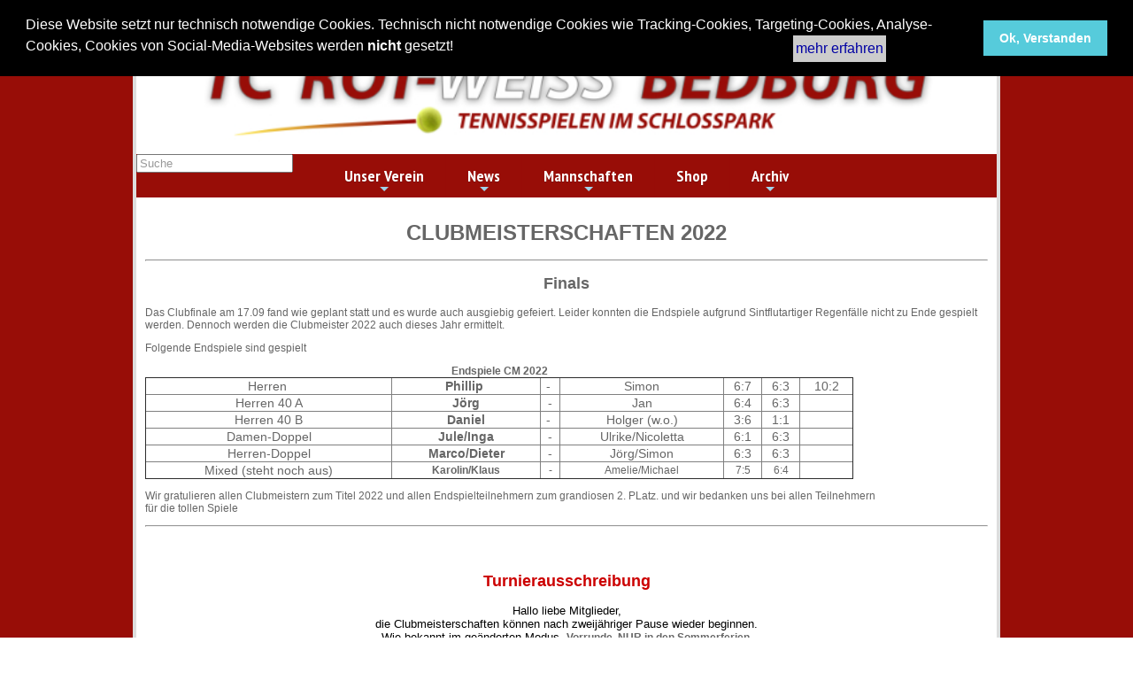

--- FILE ---
content_type: text/html; charset=UTF-8
request_url: https://www.tc-bedburg.de/tc/index.php?id=1258
body_size: 6286
content:
<!DOCTYPE html>
<html>
	<head>
	
	
	<meta http-equiv="content-type" content="text/html; charset=utf-8">
	<meta name="viewport" content="width=device-width,maximum-scale=1.0,minimum-scale=1.0">
	<title>TC ROT-WEISS BEDBURG von 1948 e.V</title>
	

	
	<link rel="icon" href="favicon.ico" type="image/x-icon">
	<link rel="shortcut icon" href="favicon.ico" type="image/x-icon">








    <script src="js/flickity.pkgd.js"></script>
	<script src="js/js.js"></script>




   <link rel="stylesheet" type="text/css" href="cookiecm/build/cookieconsent.min.css" />
    
    <script src="cookiecm/build/cookieconsent.min.js"></script>

	<link rel="stylesheet" href="css/screen.css"   type="text/css" >
	<link rel="stylesheet" href="css/flickity.css" media="screen">
    
	<link rel="stylesheet" href="css/sm_mobil.css"  media="screen">




	<!-- SmartMenus core CSS (required) -->
	<link href="smartmenus/css/sm-core-css.css" rel="stylesheet" type="text/css" />
	
	<!-- sm-blue menu theme (optional, you can use your own CSS, too) -->
	<link href="smartmenus/css/sm-mvz/sm-mvz.css" rel="stylesheet" type="text/css" />


	<link href="css/kunde.css" rel="stylesheet" type="text/css" />



<script>
    window.addEventListener("load", function(){
      window.cookieconsent.initialise ({
        "palette": {
			"popup": {
				"background": "#000",
				"text": "#fff"
          },
          "button": {
            "background": "#56cbdb",
            "text": "#ffffff"
		  }		  
        },
        "revokable":"true",
        "position": "top",
        "content": {
          "dismiss":"Ok, Verstanden",
          "link": "mehr erfahren",
          "href": 'index.php?id=1132',
          "header":"Diese Website benutzt Cookies",
          "message":"Diese Website setzt nur technisch notwendige Cookies. Technisch nicht notwendige Cookies wie Tracking-Cookies, Targeting-Cookies, Analyse-Cookies, Cookies von Social-Media-Websites werden <b>nicht</b> gesetzt!     ",
          "allow":"Cookies erlauben",
          "deny":"Cookies nicht erlauben - beschränkte Funktionalität"
        }
      })});
      </script>








	
	
</head><body><div class="outer" ><div class="inner" >				<div id="container" >		<div id="main"><div id="header" onclick="window.location.href='index.php?id=1021'"></div> 
	<div id="headinfo_suche"><span><input type="input"  id="suchinput"  onkeyup="suche(this.value)"  onfocus="this.style.color='#000'" onblur="if(this.value==''){this.value='Suche';this.style.color='#999'}
	else this.style.color='#000' " onclick="if(this.value=='Suche')this.value='';this.style.color='#000'" style="color: rgb(153, 153, 153);" value="Suche"></span><div id= "suchergebnisse"></div>







	</div><div id="m_nav" class=""> <nav class="main-nav">
<!-- Mobile menu toggle button (hamburger/x icon) -->
<input id="main-menu-state" type="checkbox" />
<label class="main-menu-btn" for="main-menu-state">
  <span class="main-menu-btn-icon"></span> Toggle main menu visibility
</label>
      <ul  id="main-menu"   class="sm  sm-mvz">
<li>
  <a href='index.php?id=1084'>Unser Verein</a> 

      <ul  id="main-menu"  >
<li>
  <a href='index.php?id=1021'>Herzlich Willkommen</a>
</li> 
<li>
  <a href='index.php?id=1000'>Impressum</a>
</li> 
<li>
<a class="">  Bildergalerie</a> 

      <ul  id="main-menu"  >
<li>
  <a href='index.php?id=1226'>Galerie CM 2019</a>
</li> 
<li>
  <a href='index.php?id=1224'>Sommercamp 2019</a>
</li> 
<li>
  <a href='index.php?id=1187'>Galerie CM 2018</a>
</li> 
<li>
  <a href='index.php?id=1186'>Galerie Eltern-Kind-Turnier 2018</a>
</li> 
</ul> 
</li> 
<li>
  <a href='index.php?id=1089'>Gastronomie</a>
</li> 
<li>
  <a href='index.php?id=1142'>Partner</a>
</li> 
<li>
  <a href='index.php?id=1064'>Impressionen</a>
</li> 
<li>
  <a href='index.php?id=1082'>Chronik</a>
</li> 
<li>
  <a href='index.php?id=1020'>Der Vorstand</a>
</li> 
<li>
  <a href='index.php?id=1108'>Links</a>
</li> 
<li>
  <a href='index.php?id=1105'>Aufnahmeantrag/Satzung</a>
</li> 
<li>
  <a href='index.php?id=1104'>Beiträge</a>
</li> 
<li>
  <a href='index.php?id=1171'>TVM Regeln und Richtlinien</a>
</li> 
<li>
  <a href='index.php?id=1194'>Datenschutz</a>
</li> 
<li>
  <a href='index.php?id=1085'>Wegbeschreibunug</a>
</li> 
</ul> 
</li> 
<li>
  <a href='index.php?id=1205'>News</a> 

      <ul  id="main-menu"  >
<li>
  <a href='index.php?id=1289'>News 2025</a>
</li> 
<li>
  <a href='index.php?id=1277'>News 2024</a>
</li> 
<li>
  <a href='index.php?id=1282'>Termine 2025</a>
</li> 
<li>
  <a href='index.php?id=1273'>Termine 2024</a>
</li> 
<li>
  <a href='index.php?id=1283'>LK - Turniere</a>
</li> 
<li>
  <a href='index.php?id=1288'>CM - Sommerspiele 2025</a>
</li> 
<li>
  <a href='index.php?id=1278'>CM - Sommerspiele 2024</a>
</li> 
<li>
  <a href='index.php?id=1106'>Platzbelegung und Trainingsnews</a>
</li> 
</ul> 
</li> 
<li>
<a class="">  Mannschaften</a> 

      <ul  id="main-menu"  >
<li>
  <a href='index.php?id=1247'>Mannschafts-News</a>
</li> 
<li>
  <a href='index.php?id=1210'>Jugendmannschaften</a> 

      <ul  id="main-menu"  >
<li>
  <a href='index.php?id=1285'>Jugend Sommer 2025</a>
</li> 
<li>
  <a href='index.php?id=1291'>Jugend WInter 25/26</a>
</li> 
<li>
  <a href='index.php?id=1280'>Jugend Winter 24/25</a>
</li> 
</ul> 
</li> 
<li>
<a class="">  Damenmannschaften</a> 

      <ul  id="main-menu"  >
<li>
  <a href='index.php?id=1286'>Damen Sommer 2025</a>
</li> 
<li>
  <a href='index.php?id=1275'>Damen Sommer 2024</a>
</li> 
</ul> 
</li> 
<li>
  <a href='index.php?id=1208'>Herrenmannschaften</a> 

      <ul  id="main-menu"  >
<li>
  <a href='index.php?id=1287'>Herren Sommer 2025</a>
</li> 
<li>
  <a href='index.php?id=1290'>Herren Winter 25/26</a>
</li> 
<li>
  <a href='index.php?id=1281'>Herren Winter 24/25</a>
</li> 
</ul> 
</li> 
<li>
  <a >Pokal 2025</a>
</li> 
</ul> 
</li> 
<li>
  <a href='index.php?id=1264'>Shop</a>
</li> 
<li>
<a class="">  Archiv</a> 

      <ul  id="main-menu"  >
<li>
<a class="">  Überblick ab 2012</a> 

      <ul  id="main-menu"  >
<li>
  <a href='index.php?id=1250'>Überblick 2021</a>
</li> 
<li>
  <a href='index.php?id=1083'>Überblick 2019</a>
</li> 
<li>
  <a href='index.php?id=1199'>Überblick 2018</a>
</li> 
<li>
  <a href='index.php?id=1189'>Überblick 2017</a>
</li> 
<li>
  <a href='index.php?id=1177'>Überblick 2016</a>
</li> 
<li>
  <a href='index.php?id=1167'>Überblick 2015</a>
</li> 
<li>
  <a href='index.php?id=1157'>Überblick 2014</a>
</li> 
<li>
  <a href='index.php?id=1143'>Überblick 2013</a>
</li> 
<li>
  <a href='index.php?id=1133'>Überblick 2012</a>
</li> 
</ul> 
</li> 
<li>
<a class="">  Herren ab 2013</a> 

      <ul  id="main-menu"  >
<li>
  <a href='index.php?id=1262'>Herren Winter 22/23</a>
</li> 
<li>
  <a href='index.php?id=1254'>Herren Sommer 2022</a>
</li> 
<li>
  <a href='index.php?id=1276'>Herren Sommer 2024</a>
</li> 
<li>
  <a href='index.php?id=1266'>Herren Sommer 2023</a>
</li> 
<li>
  <a href='index.php?id=1242'>Herren Sommer 2021</a>
</li> 
<li>
  <a href='index.php?id=1249'>Herren Winter 21/22</a>
</li> 
<li>
  <a href='index.php?id=1241'>Herren Winter 20/21</a>
</li> 
<li>
  <a href='index.php?id=1240'>Herren 2020</a>
</li> 
<li>
  <a href='index.php?id=1200'>Herren 2019</a> 

      <ul  id="main-menu"  >
<li>
  <a href='index.php?id=1228'>Herren Winter 19/20</a>
</li> 
</ul> 
</li> 
<li>
  <a href='index.php?id=1192'>Herren 2018</a>
</li> 
<li>
  <a href='index.php?id=1173'>Herren 2017</a>
</li> 
<li>
  <a href='index.php?id=1180'>Herren 2016</a> 

      <ul  id="main-menu"  >
<li>
  <a href='index.php?id=1141'>1. Herren 50</a>
</li> 
</ul> 
</li> 
<li>
  <a href='index.php?id=1163'>Herren 2015</a>
</li> 
<li>
  <a href='index.php?id=1149'>Herren 2014</a>
</li> 
<li>
  <a href='index.php?id=1130'>Herren 2013</a> 

      <ul  id="main-menu"  >
<li>
  <a href='index.php?id=1140'>1. Herren 00</a>
</li> 
<li>
  <a href='index.php?id=1135'>2. Herren 40</a>
</li> 
</ul> 
</li> 
<li>
  <a href='index.php?id=1100'>1. Herren 40 2012</a>
</li> 
</ul> 
</li> 
<li>
<a class="">  Damen ab 2012</a> 

      <ul  id="main-menu"  >
<li>
  <a href='index.php?id=1243'>Damen Sommer 2021</a>
</li> 
<li>
  <a href='index.php?id=1265'>Damen Sommer 2023</a>
</li> 
<li>
  <a href='index.php?id=1253'>Damen Sommer 2022</a>
</li> 
<li>
  <a href='index.php?id=1239'>Damen 2020</a>
</li> 
<li>
  <a href='index.php?id=1202'>Damen 2019</a>
</li> 
<li>
  <a href='index.php?id=1191'>Damen 2018</a>
</li> 
<li>
  <a href='index.php?id=1174'>Damen 2017</a>
</li> 
<li>
  <a href='index.php?id=1178'>Damen 2016</a>
</li> 
<li>
  <a href='index.php?id=1161'>Damen 2015</a>
</li> 
<li>
  <a href='index.php?id=1150'>Damen 2014</a>
</li> 
<li>
  <a href='index.php?id=1131'>Damen 2013</a> 

      <ul  id="main-menu"  >
<li>
  <a href='index.php?id=1137'>1. Damen 40</a>
</li> 
</ul> 
</li> 
<li>
  <a href='index.php?id=1232'>Damen 2012</a> 

      <ul  id="main-menu"  >
<li>
  <a href='index.php?id=1099'>1. Damen 40</a>
</li> 
</ul> 
</li> 
</ul> 
</li> 
<li>
<a class="">  Jugend ab 2013</a> 

      <ul  id="main-menu"  >
<li>
  <a href='index.php?id=1274'>Jugend Sommer 2024</a>
</li> 
<li>
  <a href='index.php?id=1271'>Jugend Winter 23/24</a>
</li> 
<li>
  <a href='index.php?id=1267'>Jugend Sommer 2023</a>
</li> 
<li>
  <a href='index.php?id=1263'>Jugend Winter 22/23</a>
</li> 
<li>
  <a href='index.php?id=1252'>Jugend Sommer 2022</a>
</li> 
<li>
  <a href='index.php?id=1248'>Jugend Winter 21/22</a>
</li> 
<li>
  <a href='index.php?id=1244'>Jugend Sommer 2021</a>
</li> 
<li>
  <a href='index.php?id=1238'>Jugend 2020</a>
</li> 
<li>
  <a href='index.php?id=1201'>Jugend 2019</a>
</li> 
<li>
  <a href='index.php?id=1190'>Jugend 2018</a>
</li> 
<li>
  <a href='index.php?id=1175'>Jugend 2017</a>
</li> 
<li>
  <a href='index.php?id=1179'>Jugend 2016</a>
</li> 
<li>
  <a href='index.php?id=1162'>Jugend 2015</a>
</li> 
<li>
  <a href='index.php?id=1148'>Jugend 2014</a> 

      <ul  id="main-menu"  >
<li>
  <a href='index.php?id=1088'>1. Knaben 14</a> 

      <ul  id="main-menu"  >
<li>
  <a href='index.php?id=1154'>Knaben 14 - 2014</a>
</li> 
</ul> 
</li> 
<li>
  <a href='index.php?id=1136'>1. Knaben 14</a>
</li> 
<li>
  <a href='index.php?id=1087'>2. Mädchen 14</a>
</li> 
</ul> 
</li> 
<li>
  <a href='index.php?id=1132'>Jugend 2013</a>
</li> 
</ul> 
</li> 
<li>
<a class="">  Termine ab 2012</a> 

      <ul  id="main-menu"  >
<li>
  <a href='index.php?id=1212'>Termine 2023</a>
</li> 
<li>
  <a href='index.php?id=1255'>Termine 2022</a>
</li> 
<li>
  <a href='index.php?id=1245'>Termine 2021</a>
</li> 
<li>
  <a href='index.php?id=1237'>Termine 2020</a>
</li> 
<li>
  <a href='index.php?id=1197'>Termine 2019</a>
</li> 
<li>
  <a href='index.php?id=1188'>Termine 2018</a>
</li> 
<li>
  <a href='index.php?id=1169'>Termine 2017</a>
</li> 
<li>
  <a href='index.php?id=1182'>Termine 2016</a>
</li> 
<li>
  <a href='index.php?id=1160'>Termine 2015</a>
</li> 
<li>
  <a href='index.php?id=1146'>Termine 2014</a>
</li> 
<li>
  <a href='index.php?id=1123'>Termine 2013</a>
</li> 
<li>
  <a href='index.php?id=1119'>Termine 2012</a>
</li> 
</ul> 
</li> 
<li>
<a class="">  Ergebnisse ab 2012</a> 

      <ul  id="main-menu"  >
<li>
  <a href='index.php?id=1156'>Ergebnisse 2015</a>
</li> 
<li>
  <a href='index.php?id=1147'>Ergebnisse 2014</a>
</li> 
<li>
  <a href='index.php?id=1126'>Ergebnisse 2013</a>
</li> 
<li>
  <a href='index.php?id=1103'>Ergebnisse 2012</a>
</li> 
</ul> 
</li> 
<li>
<a class="">  Clubmeisterschaften seit 2011</a> 

      <ul  id="main-menu"  >
<li>
  <a href='index.php?id=1269'>CM - Sommerspiele 2023</a>
</li> 
<li>
  <a href='index.php?id=1258'>CM - Sommerspiele 2022</a>
</li> 
<li>
  <a href='index.php?id=1204'>Clubmeisterschaften 2019</a>
</li> 
<li>
  <a href='index.php?id=1195'>Clubmeisterschaften 2018</a>
</li> 
<li>
  <a href='index.php?id=1185'>Clubmeisterschaften 2017</a>
</li> 
<li>
  <a href='index.php?id=1176'>Clubmeisterschaften 2016</a>
</li> 
<li>
  <a href='index.php?id=1165'>Clubmeisterschaften 2015</a>
</li> 
<li>
  <a href='index.php?id=1155'>Clubmeisterschaften 2014</a>
</li> 
<li>
  <a href='index.php?id=1138'>Clubmeisterschaften 2013</a>
</li> 
<li>
  <a href='index.php?id=1120'>Clubmeisterschaften 2012</a>
</li> 
<li>
  <a href='index.php?id=1116'>Clubmeisterschaften 2011</a>
</li> 
</ul> 
</li> 
<li>
<a class="">  Clubnews ab 2012</a> 

      <ul  id="main-menu"  >
<li>
  <a href='index.php?id=1251'>News 2023</a>
</li> 
<li>
  <a href='index.php?id=1257'>Clubnews 2021</a>
</li> 
<li>
  <a href='index.php?id=1246'>Clubnews 2019/2020</a>
</li> 
<li>
  <a href='index.php?id=1198'>Clubnews 2018</a>
</li> 
<li>
  <a href='index.php?id=1193'>Clubnews 2017</a>
</li> 
<li>
  <a href='index.php?id=1181'>Clubnews 2016</a>
</li> 
<li>
  <a href='index.php?id=1168'>Clubnews 2015</a>
</li> 
<li>
  <a href='index.php?id=1159'>Clubnews 2014</a>
</li> 
<li>
  <a href='index.php?id=1145'>Clubnews 2013</a>
</li> 
<li>
  <a href='index.php?id=1134'>Clubnews 2012</a>
</li> 
</ul> 
</li> 
<li>
<a class="">  Pokal ab 2014</a> 

      <ul  id="main-menu"  >
<li>
  <a href='index.php?id=1268'>Pokal 2023</a>
</li> 
<li>
  <a href='index.php?id=1172'>Pokal 2016</a>
</li> 
<li>
  <a href='index.php?id=1164'>Pokal 2015</a>
</li> 
<li>
  <a href='index.php?id=1152'>Pokal 2014</a>
</li> 
</ul> 
</li> 
<li>
<a class="">  Archiv Gallerie</a> 

      <ul  id="main-menu"  >
<li>
  <a href='index.php?id=1196'>Galerie Sommercamp 2018</a>
</li> 
</ul> 
</li> 
<li>
<a class="">  Turniere ab 2015</a> 

      <ul  id="main-menu"  >
<li>
  <a href='index.php?id=1183'>Turniere 2018</a>
</li> 
<li>
  <a href='index.php?id=1203'>Turniere 2019</a>
</li> 
<li>
  <a href='index.php?id=1153'>Turniere 2015</a>
</li> 
</ul> 
</li> 
</ul> 
</li> 
</ul> 
</nav>
</div> <!-- ende m_nav -->  <div id="content"><h1 style="text-align:center"><span style="font-family:Arial,Helvetica,sans-serif">CLUBMEISTERSCHAFTEN 2022</span></h1>

<hr />
<h2 style="text-align:center">Finals</h2>

<p>Das Clubfinale am 17.09 fand wie geplant statt und es wurde auch ausgiebig gefeiert. Leider konnten die Endspiele aufgrund Sintflutartiger Regenfälle nicht zu Ende gespielt werden. Dennoch werden die Clubmeister 2022 auch dieses Jahr ermittelt.&nbsp;</p>

<p>Folgende Endspiele sind gespielt</p>

<table border="1" cellpadding="1" cellspacing="1" style="width:800px">
	<caption><strong>Endspiele CM 2022</strong></caption>
	<tbody>
		<tr>
			<td style="text-align:center"><span style="font-size:14px">Herren&nbsp;</span></td>
			<td style="text-align:center"><span style="font-size:14px"><strong>Phillip&nbsp;</strong></span></td>
			<td style="text-align:center"><span style="font-size:14px">-&nbsp;</span></td>
			<td style="text-align:center"><span style="font-size:14px">Simon</span></td>
			<td style="text-align:center"><span style="font-size:14px">6:7</span></td>
			<td style="text-align:center"><span style="font-size:14px">6:3</span></td>
			<td style="text-align:center"><span style="font-size:14px">10:2</span></td>
		</tr>
		<tr>
			<td style="text-align:center"><span style="font-size:14px">Herren 40 A</span></td>
			<td style="text-align:center"><span style="font-size:14px"><strong>Jörg</strong></span></td>
			<td style="text-align:center"><span style="font-size:14px">-</span></td>
			<td style="text-align:center"><span style="font-size:14px">Jan</span></td>
			<td style="text-align:center"><span style="font-size:14px">6:4</span></td>
			<td style="text-align:center"><span style="font-size:14px">6:3</span></td>
			<td style="text-align:center">&nbsp;</td>
		</tr>
		<tr>
			<td style="text-align:center"><span style="font-size:14px">Herren 40 B</span></td>
			<td style="text-align:center"><span style="font-size:14px"><strong>Daniel</strong></span></td>
			<td style="text-align:center"><span style="font-size:14px">-&nbsp;</span></td>
			<td style="text-align:center"><span style="font-size:14px">Holger (w.o.)</span></td>
			<td style="text-align:center"><span style="font-size:14px">3:6</span></td>
			<td style="text-align:center"><span style="font-size:14px">1:1</span></td>
			<td style="text-align:center">&nbsp;</td>
		</tr>
		<tr>
			<td style="text-align:center"><span style="font-size:14px">Damen-Doppel</span></td>
			<td style="text-align:center"><span style="font-size:14px"><strong>Jule/Inga</strong></span></td>
			<td style="text-align:center"><span style="font-size:14px">-</span></td>
			<td style="text-align:center"><span style="font-size:14px">Ulrike/Nicoletta</span></td>
			<td style="text-align:center"><span style="font-size:14px">6:1</span></td>
			<td style="text-align:center"><span style="font-size:14px">6:3</span></td>
			<td style="text-align:center">&nbsp;</td>
		</tr>
		<tr>
			<td style="text-align:center"><span style="font-size:14px">Herren-Doppel</span></td>
			<td style="text-align:center"><span style="font-size:14px"><strong>Marco/Dieter</strong></span></td>
			<td style="text-align:center"><span style="font-size:14px">-</span></td>
			<td style="text-align:center"><span style="font-size:14px">Jörg/Simon</span></td>
			<td style="text-align:center"><span style="font-size:14px">6:3</span></td>
			<td style="text-align:center"><span style="font-size:14px">6:3</span></td>
			<td style="text-align:center">&nbsp;</td>
		</tr>
		<tr>
			<td style="text-align:center"><span style="font-size:14px">Mixed (steht noch aus)</span></td>
			<td style="text-align:center"><strong>Karolin/Klaus</strong></td>
			<td style="text-align:center">-</td>
			<td style="text-align:center">Amelie/Michael</td>
			<td style="text-align:center">7:5</td>
			<td style="text-align:center">6:4</td>
			<td style="text-align:center">&nbsp;</td>
		</tr>
	</tbody>
</table>

<p>Wir gratulieren allen Clubmeistern zum Titel 2022 und allen Endspielteilnehmern zum grandiosen 2. PLatz. und wir bedanken uns bei allen Teilnehmern<br />
für die tollen Spiele&nbsp;</p>

<hr />
<h2 style="text-align:center">&nbsp;</h2>

<h2 style="text-align:center"><a href="upload/2022/20220525-Turnierausschreibung_Clubmeisterschaften_2022-Rev.3.pdf" target="_blank"><span style="font-family:Arial,Helvetica,sans-serif">Turnierausschreibung</span></a></h2>

<p style="text-align:center"><span style="font-size:13px"><span style="color:#000000"><span style="font-family:-apple-system,BlinkMacSystemFont,">Hallo liebe Mitglieder,</span></span></span><br />
<span style="font-size:13px"><span style="color:#000000"><span style="font-family:-apple-system,BlinkMacSystemFont,">die Clubmeisterschaften können nach zweijähriger Pause wieder beginnen.</span></span></span><br />
<span style="font-size:13px"><span style="color:#000000"><span style="font-family:-apple-system,BlinkMacSystemFont,">Wie bekannt im geänderten Modus,&nbsp;</span></span></span><strong>Vorrunde&nbsp; NUR in den Sommerferien.</strong><br />
<span style="font-size:13px"><span style="color:#000000"><span style="font-family:-apple-system,BlinkMacSystemFont,">Die Listen hängen&nbsp;im Club aus und die Ergebnisse sind dort nach dem Spiel einzutragen.</span></span></span><br />
<br />
<span style="font-size:13px"><span style="color:#000000"><span style="font-family:-apple-system,BlinkMacSystemFont,">Ich bitte nun also</span></span></span><strong>&nbsp;alle die sich angemeldet haben, sich zügig mit Ihren Gegnern&nbsp;</strong><span style="font-size:13px"><span style="color:#000000"><span style="font-family:-apple-system,BlinkMacSystemFont,">(und natürlich Doppelpartnern)</span></span></span><strong>&nbsp;in Verbindung</strong>&nbsp;<strong>zu&nbsp;</strong><strong>setzen um die Spiele&nbsp;</strong><strong>zu terminieren</strong><span style="font-size:13px"><span style="color:#000000"><span style="font-family:-apple-system,BlinkMacSystemFont,">&nbsp;(bzw. grobe Zeitfenster abzuklären)</span></span></span><br />
<span style="font-size:13px"><span style="color:#000000"><span style="font-family:-apple-system,BlinkMacSystemFont,">Aber Bitte beachten - In der ersten Woche&nbsp;</span></span></span><strong>27.06-01.07</strong><span style="font-size:13px"><span style="color:#000000"><span style="font-family:-apple-system,BlinkMacSystemFont,">&nbsp;ist die&nbsp;</span></span></span><strong>ganze Anlage</strong><span style="font-size:13px"><span style="color:#000000"><span style="font-family:-apple-system,BlinkMacSystemFont,">&nbsp;von&nbsp;</span></span></span><strong>10:00 bis 16:00 durch das Sommercamp belegt</strong><span style="font-size:13px"><span style="color:#000000"><span style="font-family:-apple-system,BlinkMacSystemFont,">!</span></span></span><br />
<br />
<strong>Die CM Spiele haben zwar Vorrang</strong><span style="font-size:13px"><span style="color:#000000"><span style="font-family:-apple-system,BlinkMacSystemFont,">&nbsp;vor den Mannschaftstrainings. Es besteht aber kein Anrecht auf eine bestimmte Startzeit.</span></span></span><br />
<span style="font-size:13px"><span style="color:#000000"><span style="font-family:-apple-system,BlinkMacSystemFont,">Wer außerhalb der CM auf dem Platz ist darf seine Stunde natürlich ganz normal zu Ende spielen.</span></span></span><br />
<span style="font-size:13px"><span style="color:#000000"><span style="font-family:-apple-system,BlinkMacSystemFont,">Wie immer der Hinweis, das Startzeiten vor 18:00 und nach 20:30 die Lage entspannen sollten, denn&nbsp;</span></span></span><strong>es müssen bis zum 07.08.</strong>&nbsp;&nbsp;<u><span style="font-size:x-large"><strong>85</strong></span></u>&nbsp;<strong>Spiele absolviert werden.&nbsp;</strong><span style="font-size:13px"><span style="color:#000000"><span style="font-family:-apple-system,BlinkMacSystemFont,">(Heißt Theoretisch ab Heute 2 Spiele pro Tag????) Also nutzt die Wochenenden und Vor- und Nachmittage.</span></span></span><br />
<br />
<span style="font-size:13px"><span style="color:#000000"><span style="font-family:-apple-system,BlinkMacSystemFont,">Wir wünschen allen Beteiligten schöne,&nbsp; erfolgreiche und verletzungsfreie Spiele.</span></span></span><br />
<br />
<span style="font-size:13px"><span style="color:#000000"><span style="font-family:-apple-system,BlinkMacSystemFont,">Hier die&nbsp;Auslosung (vielen Dank an Valentin Miersch) mit einigen vielversprechenden Partien:</span></span></span></p>

<p style="text-align:start"><span style="font-size:13px"><span style="font-family:-apple-system,BlinkMacSystemFont,"><span style="color:#000000"><strong>Herren-00 Gruppe 1&nbsp;</strong>S. Jutka, R. Wassenberg, P. Pesch</span></span></span></p>

<p style="text-align:start"><span style="font-size:13px"><span style="font-family:-apple-system,BlinkMacSystemFont,"><span style="color:#000000"><strong>Herren-00 Gruppe 2&nbsp;</strong>D. Haas, P. Ober, M. Lipey</span></span></span></p>

<p style="text-align:start"><span style="font-size:13px"><span style="font-family:-apple-system,BlinkMacSystemFont,"><span style="color:#000000"><strong>Herren-00 Gruppe 3&nbsp;</strong>S. Kirsten, J. Korfmacher,&nbsp;P. Salfner</span></span></span></p>

<p style="text-align:start"><span style="font-size:13px"><span style="font-family:-apple-system,BlinkMacSystemFont,"><span style="color:#000000"><strong>Herren-40-A Gruppe 1&nbsp;</strong>U. Feldewerth, C. Fladderak,&nbsp;G. Choné, A. Schmitter</span></span></span></p>

<p style="text-align:start"><span style="font-size:13px"><span style="font-family:-apple-system,BlinkMacSystemFont,"><span style="color:#000000"><strong>Herren-40-A Gruppe 2&nbsp;</strong>M. Jutka, M. Schmidt, A. Pesch, J. Schmitz</span></span></span></p>

<p style="text-align:start"><span style="font-size:13px"><span style="font-family:-apple-system,BlinkMacSystemFont,"><span style="color:#000000"><strong>Herren-40-A Gruppe 3&nbsp;</strong>J. Balgheim, D. Wolff, J. Borchert, A. Spohr</span></span></span></p>

<p style="text-align:start"><span style="font-size:13px"><span style="font-family:-apple-system,BlinkMacSystemFont,"><span style="color:#000000"><strong>Herren-40-B Gruppe 1&nbsp;</strong>A. Schulz, M. Switenki, K. Ast</span></span></span></p>

<p><strong>Herren-40-B Gruppe 2</strong><strong>&nbsp;</strong><span style="font-size:13px"><span style="color:#000000"><span style="font-family:-apple-system,BlinkMacSystemFont,">H. Platzbecker, C. Raabe, S. Nölting, F. Schäfer&nbsp;</span></span></span></p>

<p style="text-align:start"><span style="font-size:13px"><span style="font-family:-apple-system,BlinkMacSystemFont,"><span style="color:#000000"><strong>Herren-40-B Gruppe 3&nbsp;</strong>H. J. Horn, P. Schlautmann, D. Naujock, F. Rosenberg</span></span></span></p>

<p style="text-align:start"><span style="font-size:13px"><span style="font-family:-apple-system,BlinkMacSystemFont,"><span style="color:#000000"><strong>Herren-Doppel Gruppe 1&nbsp;</strong>M. Schmidt / A. Pesch, M. Jung / C. Raabe, J. Schmitz / A. Schmitter, J. Borchert / H. Platzbecker</span></span></span></p>

<p style="text-align:start"><span style="font-size:13px"><span style="font-family:-apple-system,BlinkMacSystemFont,"><span style="color:#000000"><strong>Herren-Doppel Gruppe 2&nbsp;</strong>S. Kirsten / J. Balgheim, H. J. Horn / A. Horn,&nbsp;G. Choné / A. Spohr, C. Weiss / H. Güldenberg</span></span></span></p>

<p style="text-align:start"><span style="font-size:13px"><span style="font-family:-apple-system,BlinkMacSystemFont,"><span style="color:#000000"><strong>Herren-Doppel Gruppe 3&nbsp;</strong>D. Wolff / M. Mörs, K. Ast / F. Rosenberg, R. Lipey / M. Lipey</span></span></span></p>

<p style="text-align:start"><span style="font-size:13px"><span style="font-family:-apple-system,BlinkMacSystemFont,"><span style="color:#000000"><strong>Herren-Doppel Gruppe 4&nbsp;</strong>D. Haas / T. Och,&nbsp;C. Fladderak / N. Fladderak, P. Schlautmann / D. Naujock</span></span></span></p>

<p style="text-align:start"><span style="font-size:13px"><span style="font-family:-apple-system,BlinkMacSystemFont,"><span style="color:#000000"><strong>Damen-Doppel&nbsp;</strong>St. Schmidt / A. Schmidt, H. Fuhrmann / U. Dahmen, U. Vaas / N. Jutka, J. Nothbaum / I. Kersten, M. Wolff / A. Schopen</span></span></span></p>

<p style="text-align:start"><span style="font-size:13px"><span style="font-family:-apple-system,BlinkMacSystemFont,"><span style="color:#000000"><strong>Mixed Gruppe 1&nbsp;</strong>Borsutzki / Jung, Schmitz / Schmitz, Thomeßen / Thomeßen, Platzbecker / Platzbecker</span></span></span></p>

<p style="text-align:start"><span style="font-size:13px"><span style="font-family:-apple-system,BlinkMacSystemFont,"><span style="color:#000000"><strong>Mixed Gruppe 2&nbsp;</strong>Nölting / Nölting, Wolff / Wolff, Choné / Groneuer</span></span></span></p>

<p style="text-align:start"><span style="font-size:13px"><span style="font-family:-apple-system,BlinkMacSystemFont,"><span style="color:#000000"><strong>Mixed Gruppe 3&nbsp;</strong>Schneider / Linges, Schmidt / Schmidt, Spohr / Spohr</span></span></span></p>

<p style="text-align:start"><span style="font-size:13px"><span style="font-family:-apple-system,BlinkMacSystemFont,"><span style="color:#000000"><strong>Mixed Gruppe 4&nbsp;</strong>Raabe / Raabe, Güldenberg / Güldenberg-Fuhrmann, Borchert / Borchert</span></span></span></p>

<p style="text-align:center">&nbsp;</p>
<div class="abstand"></div>
					 <div class="main-gallery_w1 " ><div class="gallery-cell"  >
						<a href="http://www.gesundheitszentrum-kirsten.de"  target="_blank" >
						<img alt="" src="upload/images/werbung_1/AdlerSan.jpg"  style="width:auto ; height:120px;"  class="werbung"/>
						</a>
						</div>
<div class="gallery-cell"  >
						<a href="http://www.autozentrum-balgheim.de/"  target="_blank" >
						<img alt="" src="upload/images/werbung_1/Balgheim.jpg"  style="width:auto ; height:120px;"  class="werbung"/>
						</a>
						</div>
<div class="gallery-cell"  >
						<a href="https://www.bong-tomaten.eu"  target="_blank" >
						<img alt="" src="upload/images/werbung_1/Bong.jpg"  style="width:auto ; height:120px;"  class="werbung"/>
						</a>
						</div>
<div class="gallery-cell"  >
						<a href="https://www.deko-kern.de/"  target="_blank" >
						<img alt="" src="upload/images/werbung_1/Deko_Kern.jpg"  style="width:auto ; height:120px;"  class="werbung"/>
						</a>
						</div>
<div class="gallery-cell"  >
						<a href="http://www.energieberater-schmitz.de"  target="_blank" >
						<img alt="" src="upload/images/werbung_1/Energieberater-Schmitz.png"  style="width:auto ; height:120px;"  class="werbung"/>
						</a>
						</div>
<div class="gallery-cell"  >
						<a href="http://www.hartlieb-lepper.de"  target="_blank" >
						<img alt="" src="upload/images/werbung_1/HLRae_16_logo_M_4c.jpg"  style="width:auto ; height:120px;"  class="werbung"/>
						</a>
						</div>
<div class="gallery-cell"  >
						<a href="https://www.elektro-karaschinski.de/"  target="_blank" >
						<img alt="" src="upload/images/werbung_1/Logo_Karaschinski.png"  style="width:auto ; height:120px;"  class="werbung"/>
						</a>
						</div>
<div class="gallery-cell"  >
						<a href="http://www.lipej-wine.com/"  target="_blank" >
						<img alt="" src="upload/images/werbung_1/Logo_wine.jpg"  style="width:auto ; height:120px;"  class="werbung"/>
						</a>
						</div>
<div class="gallery-cell"  >
						<a href="https://www.crw-steuerberater.de/"  target="_blank" >
						<img alt="" src="upload/images/werbung_1/RZ_Logo_CRW.jpg"  style="width:auto ; height:120px;"  class="werbung"/>
						</a>
						</div>
<div class="gallery-cell"  >
						<a href="http://www.marco-robertz.de"  target="_blank" >
						<img alt="" src="upload/images/werbung_1/RobertzDachdeckermeister.jpg"  style="width:auto ; height:120px;"  class="werbung"/>
						</a>
						</div>
<div class="gallery-cell"  >
						<a href="https://www.schuelerhilfe.de/bedburg/"  target="_blank" >
						<img alt="" src="upload/images/werbung_1/SH-Logo.png"  style="width:auto ; height:120px;"  class="werbung"/>
						</a>
						</div>
<div class="gallery-cell"  >
						<a href="https://www.wtar.de"  target="_blank" >
						<img alt="" src="upload/images/werbung_1/WTAR.jpg"  style="width:auto ; height:120px;"  class="werbung"/>
						</a>
						</div>
<div class="gallery-cell"  >
						<a href="https://mirkoguelden.de/"  target="_blank" >
						<img alt="" src="upload/images/werbung_1/guelden240.jpg"  style="width:auto ; height:120px;"  class="werbung"/>
						</a>
						</div>
<div class="gallery-cell"  >
						<a href="https://www.haas-orthopaedie.de/"  target="_blank" >
						<img alt="" src="upload/images/werbung_1/haas.png"  style="width:auto ; height:120px;"  class="werbung"/>
						</a>
						</div>
<div class="gallery-cell"  >
						<a href="http://www.salon-fuhrmann-glesch.de/"  target="_blank" >
						<img alt="" src="upload/images/werbung_1/salon_fuhrmann.jpg"  style="width:auto ; height:120px;"  class="werbung"/>
						</a>
						</div>
<div class="gallery-cell"  >
						<a href="http://www.spielvogel.mercedes-benz.de/de/desktop/home.html"  target="_blank" >
						<img alt="" src="upload/images/werbung_1/spielvogel.png"  style="width:auto ; height:120px;"  class="werbung"/>
						</a>
						</div>
</div><a href="index.php?id=1214"  alt="im Menü zurück" title="im Menü zurück"><img src="back.png" class="maxicon"></a> &nbsp; &nbsp; &nbsp; &nbsp; &nbsp; &nbsp; &nbsp; &nbsp; &nbsp; &nbsp; &nbsp; &nbsp; &nbsp; &nbsp; &nbsp; &nbsp; &nbsp; &nbsp; &nbsp; &nbsp; &nbsp; &nbsp; &nbsp; &nbsp; &nbsp; &nbsp; &nbsp; &nbsp; &nbsp; &nbsp; &nbsp; &nbsp; &nbsp; &nbsp; &nbsp; &nbsp; &nbsp; &nbsp; &nbsp; &nbsp; &nbsp; &nbsp; &nbsp; &nbsp; &nbsp; &nbsp; &nbsp; &nbsp; &nbsp; &nbsp; &nbsp; &nbsp; &nbsp; &nbsp; &nbsp; &nbsp; &nbsp; &nbsp; &nbsp; &nbsp; &nbsp; &nbsp; &nbsp; &nbsp; &nbsp; &nbsp; &nbsp; &nbsp; &nbsp; &nbsp; &nbsp; &nbsp; &nbsp; &nbsp; &nbsp; &nbsp; &nbsp; &nbsp; &nbsp; &nbsp; &nbsp; &nbsp; &nbsp; &nbsp; &nbsp; &nbsp; &nbsp; &nbsp; &nbsp; &nbsp; &nbsp; &nbsp; &nbsp; &nbsp; &nbsp; &nbsp; &nbsp; &nbsp; &nbsp; &nbsp; &nbsp; &nbsp; &nbsp; &nbsp; &nbsp; &nbsp; &nbsp; &nbsp; &nbsp; &nbsp; &nbsp; &nbsp; &nbsp; &nbsp; &nbsp; &nbsp; &nbsp; &nbsp; &nbsp; &nbsp; &nbsp; &nbsp; &nbsp; &nbsp; &nbsp; &nbsp; &nbsp; &nbsp; &nbsp; &nbsp; &nbsp; &nbsp; &nbsp; &nbsp; &nbsp; &nbsp; &nbsp; &nbsp; &nbsp; &nbsp; &nbsp; &nbsp; &nbsp; &nbsp; &nbsp; &nbsp; &nbsp; &nbsp; &nbsp; &nbsp; &nbsp; &nbsp; &nbsp; &nbsp; &nbsp; &nbsp; &nbsp; &nbsp; &nbsp; &nbsp; &nbsp; &nbsp; &nbsp; &nbsp; &nbsp; &nbsp; &nbsp; &nbsp; &nbsp; &nbsp; &nbsp; &nbsp; &nbsp; &nbsp; &nbsp; &nbsp; &nbsp; &nbsp; &nbsp; &nbsp; &nbsp; &nbsp; &nbsp; &nbsp; &nbsp; &nbsp; &nbsp; &nbsp; &nbsp; &nbsp; &nbsp; &nbsp; &nbsp; &nbsp; &nbsp; &nbsp; &nbsp; &nbsp; &nbsp; &nbsp; &nbsp; &nbsp; &nbsp; &nbsp; &nbsp; &nbsp; &nbsp; &nbsp; &nbsp; &nbsp; &nbsp; &nbsp; &nbsp; &nbsp; &nbsp; &nbsp; &nbsp; &nbsp; &nbsp; &nbsp; &nbsp; &nbsp; &nbsp; &nbsp; &nbsp; &nbsp; &nbsp; &nbsp; &nbsp; &nbsp; &nbsp; &nbsp; &nbsp; &nbsp; &nbsp; &nbsp; &nbsp; &nbsp; &nbsp; &nbsp; &nbsp; &nbsp; &nbsp; &nbsp; &nbsp; &nbsp; &nbsp; &nbsp; &nbsp; &nbsp; &nbsp; &nbsp; &nbsp; &nbsp; &nbsp; &nbsp; &nbsp; &nbsp; &nbsp; &nbsp; &nbsp; &nbsp; &nbsp; &nbsp; &nbsp; &nbsp; &nbsp; &nbsp; &nbsp; &nbsp; &nbsp; &nbsp; &nbsp; &nbsp; &nbsp; &nbsp; &nbsp; &nbsp; &nbsp; &nbsp; &nbsp; &nbsp; &nbsp; &nbsp; &nbsp; &nbsp; &nbsp; &nbsp; &nbsp; &nbsp; &nbsp; &nbsp;     </div>   <div id="footer">© 2026 TC ROT-WEISS BEDBURG von 1948 e.V. Alle Rechte vorbehalten. <span class="cms"><a href="https://www.neuber-media.de" alt="Content-Management-System" title="Content-Management-System"  >CMS / neuber-media</a></span>  &nbsp; &nbsp; <a href="index.php?id=1000">Impressum</a>   &nbsp; | &nbsp; <a href="index.php?id=1194">Datenschutz</a> </div></div>  </div>      <script src="js/jquery-3.3.1.js"></script>

           <!-- SmartMenus jQuery plugin -->
           <script src="smartmenus/jquery.smartmenus.js" type="text/javascript"></script>

		   
		   











		   



    <script type="text/javascript">
      //$.noConflict();
    </script>
    <script src="js/jquery.flexnav.js" type="text/javascript"></script>
    <script type="text/javascript">
		
	
		jQuery(document).ready(function($) {




			$('#main-menu').smartmenus({
				mainMenuSubOffsetX: -1,
				mainMenuSubOffsetY: 4,
				subMenusSubOffsetX: 6,
				subMenusSubOffsetY: -6
			  });






						

	
		
			var elem = document.querySelector('.main-gallery');
					
		   if(elem ){

			



			var flkty = new Flickity( elem, {
				// options
				imagesLoaded: true,
				
			 
			 cellAlign: 'center',
			 contain: true,
			 autoPlay: 3200,
			 prevNextButtons: true,
			 adaptiveHeight: true,
			 wrapAround: true,
			 pageDots: false,
			 
			 
			 
			 initialIndex: 12
				});
				
				jQuery('.main-gallery').delay(800).animate({opacity: 1}, 1000);



			}
			
			
			var elem_w1 = document.querySelector('.main-gallery_w1');
					
		   if(elem_w1 ){

			



			var flkty = new Flickity( elem_w1, {
				// options
				imagesLoaded: true,
				
			 
			 cellAlign: 'center',
			 contain: true,
			 autoPlay: 3200,
			 prevNextButtons: false,
			 adaptiveHeight: true,
			 wrapAround: true,
			 pageDots: false,
			 
			 
			 
			 initialIndex: 12
				});
				
				jQuery('.main-gallery_w1').delay(800).animate({opacity: 1}, 1000);



			}




			window.dispatchEvent(new Event('resize'));	
 
 
			
			
		});





		
    </script></body></html>


--- FILE ---
content_type: text/css
request_url: https://www.tc-bedburg.de/tc/css/screen.css
body_size: 2842
content:
body
	{
    margin: 0;
    padding: 0;
	vertical-align: baseline;
		
	
	color: #000000;
	/*font-family: Verdana, Arial, Helvetica, sans-serif;*/
	font-family: Arial, Helvetica, sans-serif;
	font-size: 12px;
	font-style: normal;

	background: rgb(152,13,7); /* Old browsers */
	/* IE9 SVG, needs conditional override of 'filter' to 'none' */
	/*background: url([data-uri]);*/
	background: -moz-linear-gradient(top,  rgba(152,13,7,1) 2%, rgba(255,255,255,1) 97%); /* FF3.6+ */
	background: -webkit-gradient(linear, left top, left bottom, color-stop(2%,rgba(152,13,7,1)), color-stop(97%,rgba(255,255,255,1))); /* Chrome,Safari4+ */
	background: -webkit-linear-gradient(top,  rgba(152,13,7,1) 2%,rgba(255,255,255,1) 97%); /* Chrome10+,Safari5.1+ */
	background: -o-linear-gradient(top,  rgba(152,13,7,1) 2%,rgba(255,255,255,1) 97%); /* Opera 11.10+ */
	background: -ms-linear-gradient(top,  rgba(152,13,7,1) 2%,rgba(255,255,255,1) 97%); /* IE10+ */
	background: linear-gradient(to bottom,  rgba(152,13,7,1) 50%,rgb(65, 13, 13) 99%); /* W3C */
	filter: progid:DXImageTransform.Microsoft.gradient( startColorstr='rgb(152,13,7)', endColorstr='#ffffff',GradientType=0 ); /* IE6-8 */
	background-repeat:no-repeat;

		
	
	}


	.kennung2fa{

		color:#888;
	}	

.main-gallery{

   opacity: 0;

}	

.abstand{

	float: none;
    display: inline-block;
    margin: 15px; /*30px */


}
.gallery-cell{

	margin: 0 10px 0 10px;
}

	
	
a{
		text-decoration: none !important;
		
	}

	
	.button_text{
		
		font-size:17px;
	}

img{ 
	
		 
	}	
	
	
	.img_artikel{
		
		max-width:150px;
	}
	

	.cc-link{

		background-color: #fff;
		color:#00C !important;
		margin:0 55px 0 0;
		float:right;
	}
	.cc-link a{

		background-color: #ccc;
		color:#00C;
	}

	.cc-message{


		margin:0 55px 0 0;
	}


	#container img{
	
	width:100%;
	
	}
	



	#letzte_aenderungen{

	    height: 150px;
		overflow: auto;
   
   }
   
	#letzte_aenderungen:hover{

	    overflow-y: auto;
   
   }
   
   #letzte_aenderungen p{
   
	   padding: 0 0 0 5px;
	   margin: 2px;
   
		
   }
   #letzte_aenderungen a{
   
	   padding: 0 0 0 0;
   
		
   }
   
   #headinfo{
	   background-color: rgb(255, 255, 255);
	   
	   
	   float:none;
   
	   color: #fff;
	   height: auto;
		   margin: 2px;
	   overflow: hidden;	
   
	   }
   
   #headinfo_links{
	   background-color: rgb(255, 255, 255);
	   color: rgb(42, 75, 59);
	   padding: 0 20px 0 4px;
	   margin: 4px;
	   
   
	   float:left;
	   max-height: 135px;
	   overflow: hidden;
	   border-right: 1px solid  rgb(158, 185, 147)
	   
   }
   
   
   
   #headinfo_suche{
   position: absolute;
   
	   z-index: 100000;
	   max-height: 70%;
	   
	   color: rgb(255, 255, 255);
	   padding: 0 0 0 0;
	   margin: 0px;
	  
   
	   /*float:left;*/
	   /*height: 135px;*/
	   /*overflow: hidden;*/
	   
   }
   
   
   #headinfo_links a{
   
	   color: rgb(0, 0, 0);
	   }
   
   #headinfo_rechts{
   
	   background-color: rgb(255, 255, 255);
	   color: rgb(42, 75, 59);
	   width:auto;
	   height: 135px;
	   padding: 0 20px 0 4px;
	   margin: 4px;
	   float:right;
	   border-right: 1px solid  rgb(158, 185, 147)
   }
   #headinfo_rechts_adresse{
   
	   background-color: rgb(255, 255, 255);
	  
	   padding:5px;
	   margin: 2px;
	   
   }
   
   
   #suchergebnisse{
   z-index: 200000;
   background-color: rgba(152,13,7,1);
   
   color: #000000;
   padding: 10px; 
   overflow:auto;
   max-height: 70%;
   border:1px solid #060;
   display:none;
   
   
   }
   
   #suchergebnisse a{

	color: #fff;
	text-decoration: none;
	font-weight: bold;
	 
   }
   
   #suchergebnisse a:hover{

	color: rgb(44, 5, 2);
	text-decoration: none;
	 
   }

   
   .rubrik {
   
	font-size:1.2em !important; 	
	font-style: italic; 
	font-weight: bold;
	text-decoration-line: underline !important;
	padding-left: 3px;
	/*text-align: center; */
   
   }
   
   
	

	.maxicon{
	
		width: 24px !important;
		height: 32px !important;
		/*background-color: rgba(167, 167, 167, 0.959); */
	
	}
	
	
	#unterseiten ul li{
	
		/*list-style-image: url(../max_re.png);*/
	 
	}
	
	
	.error{
	color:#f00;
	}
	
	
	.icon_rechts{
	
	float: right;
	}



	.bild_max_150{
	
	max-width: 150px;
	
	}
	.bild_max_300{
	
	max-width: 300px;
	
	}
	
	.bild_max_400{
	
	max-width: 400px;
	
	}
	
	.bild_max_500{
	
	max-width: 500px;
	
	}
	
.img_size20x20{
    width: 20px !important;
    height: 20px !important;

}
	


	
nav ul{
    margin: 0;
    padding: 0;

}	
nav li{
    margin: 0;
    padding: 0;

}	
	
	#m_nav{
	
	width:100%;
	background-color: rgba(152,13,7,1);
	
	
	
	}
	#center_nav{
	
    margin-left:0 ;
	
	}	
	
	#container
	{
	/*width: 940px;*/
	height: auto;
	cursor: auto;
	z-index: 0;
	max-width: 1000px;
    min-width: 300px;
	}
	
	#header
	{
		background-color: #fff;
		background-image:url(../header_logo.jpg);
		background-repeat: no-repeat;
		float: none;
		height: 140px;
		/*border-top: 10px solid rgb(152,13,7);*/
		padding: 20px 0 20px 0;
		
		background-position: center;
		background-size:90%;
	}



	
	#content	
	{
    float:left;
	padding-left: 10px;
	padding-right: 10px;
	padding-top: 10px;
	
	min-width:100%;
	
	height: auto;
	overflow: auto;
    background-color: #fff;
	color: #666666;

	
	}
	

	#content p{
	
	}
	
	#content a{
	
	color: rgb(204, 0, 0);
	}
	#content a:hover{
	
	color:#005;
	}
	
	#footer	
	{
	
	background-color: #Ccc;
	color: #fff;
	min-width: 100%;
	cursor: auto;
	float:left;
	padding-left:10px;
	
	}


	.cms a {
		color: rgb(255, 255, 255) !important;
		float:right;
		
		
		}

	.angemeldet{
	color: #ea572c;
	float:right;
	background-color: #eee;
	
	}

	
	#footer_edit	
	{
	height: auto;
	background-color:#C90;
	width: auto;
	cursor: auto;
	float: left;
	color:	#FF3;
	position: fixed;
	top: 0;
	right: auto;
	}
	
	#footer	a
	{
	
	color: #333;
	}
	








#main {
	float:left;
	text-align: left;

	height: auto;


	
	border: solid 4px #ddd;


}





.warnrot {color: #FF0000}
.meldung_ok {color: #00aa00}

.hinweis_reg{

    background-color: rgba(255, 0, 0, 0.1);
    border: 6px double rgba(255, 0, 0, 0.1);
    color: #000;
    padding: 10px;




}

#content_rechts_u a {
	text-decoration: none;
	line-height: 17px;
	color: #333333;
	border: 1;
	font-size: 10px;
}





* {
    -webkit-box-sizing: border-box;
    -moz-box-sizing: border-box;
    box-sizing: border-box;
}

html, body, .outer, .inner {
    width: 100%;
	height: auto;
	min-height: 100%;
}

.outer {
    display: table;
}

.inner {
    display: table-cell;
   /* vertical-align: middle;*/
    padding: 20px;
	
}

.inner >  div {
    /*width: 990px;*/
    margin: 0px auto;
    padding: 10px;

}

.centered {
  position: relative;
  display: inline-block;
 
  width: 20%;
  padding: 1em;
  background: orange;
  color: white;
}

.bestell{

width:100%;

}
.td_bestell_kopf{

font-weight:bold;
border-bottom: solid 1px #ccc;
background-color:#ccc;
color:#000;
padding:10px;
vertical-align: top;
}

.td_bestell_kopf_rechts{

font-weight:bold;
border-bottom: solid 1px #ccc;
background-color:#ccc;
color:#000;
padding:10px;
text-align:right;
vertical-align: top;
}


.td_bestell{

border-bottom: solid 1px #ccc;
padding:10px;

vertical-align: top;
}


.td_bestell_rechts{
border-bottom: solid 1px #ccc;
padding:10px;
text-align:right;
vertical-align: top;
}


.td_bestell_reg{
vertical-align: top;

padding:10px;
}


table{
border-collapse: collapse;

}




.vereinsiegel{
	
height: 70px !important;
  float: right;
  width: 70px !important;
	
} 









 @media screen and (-webkit-min-device-pixel-ratio: 3.0) and (max-width: 1080px), screen and (max-width: 360px){
 
body{

font-size:1.1em;

}

.tabelle_umbruch td{

	display: block;
	max-width: 100%;
}


 #header
	{
		background-color: #fff;
		background-image:url(../header_logo.jpg);
		background-repeat: no-repeat;
		float: none;
		height: auto; /*50px*/
		/*border-top: 20px solid #E63F30;*/
		padding: 20px 0 20px 0;
		
		background-position: center;
		background-size:100%;
	}

 
 #container
	{
	/*width: 940px;*/
	height: auto;
	cursor: auto;
	z-index: 0;
	/*
	max-width: 360px;
    min-width: 360px;
	*/
    }
     /* mobile Ger�te */ 
	 
	html, body, .outer, .inner {
    width: 100%;
    height: 100%;
}


h1 {
	
	font-size:1.0em;
}

.outer {
    display: table;
}

.inner {
    display: table-cell;
   /* vertical-align: middle;*/
    padding: 0px;
	background: rgb(152,13,7);
}

.inner >  div {
    /*width: 990px;*/
    margin: 0px auto;
    padding: 0px;
    background: rgb(152,13,7);
	
}

.gallery-cell img{

height: 220px !important;

}

.werbung{

	max-height: 150px !important;
	
	}


	 
	 
	 }


@media screen and (-webkit-min-device-pixel-ratio: 3.0) and (max-width: 1080px) and (orientation: landscape), screen and (max-width: 360px)  and (orientation: landscape){

#header
{
	height: 100px;
	/*border-top: 20px solid #E63F30;*/
	padding: 20px 0 20px 0;
	
	background-position: center;
	background-size:100%;
}



}







--- FILE ---
content_type: text/css
request_url: https://www.tc-bedburg.de/tc/smartmenus/css/sm-mvz/sm-mvz.css
body_size: 1575
content:
@import url(https://fonts.googleapis.com/css?family=PT+Sans+Narrow:400,700);
.sm-mvz {
  background: transparent;
  /*border-radius: 8px;*/
  /*box-shadow: 0 1px 4px rgba(0, 0, 0, 0.2);*/
}
.sm-mvz a, .sm-mvz a:hover, .sm-mvz a:focus, .sm-mvz a:active {
  padding: 10px 20px;
  /* make room for the toggle button (sub indicator) */
  padding-right: 58px;
  background: rgba(152,13,7,1);
  background-image: linear-gradient(to bottom, rgba(152,13,7,1), rgba(152,13,7,1));
  color: #fff;
  font-family: "PT Sans Narrow", "Arial Narrow", Arial, Helvetica, sans-serif;
  font-size: 18px;
  font-weight: bold;
  line-height: 23px;
  text-decoration: none;
  text-shadow: 0 1px 0 rgba(0, 0, 0, 0.2);
}
.sm-mvz a.current {
  background: rgba(152,13,7,1);
  background-image: linear-gradient(to bottom, rgba(152,13,7,1), rgba(152,13,7,1));
  color: #f00;
}
.sm-mvz a.disabled {
  color: #a1d1e8;
}
.sm-mvz a .sub-arrow {
  position: absolute;
  top: 50%;
  margin-top: -17px;
  left: auto;
  right: 4px;
  width: 34px;
  height: 34px;
  overflow: hidden;
  font: bold 16px/34px monospace !important;
  text-align: center;
  text-shadow: none;
  background: rgba(0, 0, 0, 0.1);
  /*border-radius: 4px;*/
}
.sm-mvz a .sub-arrow::before {
  content: '+';
}
.sm-mvz a.highlighted .sub-arrow::before {
  content: '-';
}
.sm-mvz > li:first-child > a, .sm-mvz > li:first-child > :not(ul) a {
  /*border-radius: 8px 8px 0 0;*/
}
.sm-mvz > li:last-child > a, .sm-mvz > li:last-child > *:not(ul) a, .sm-mvz > li:last-child > ul, .sm-mvz > li:last-child > ul > li:last-child > a, .sm-mvz > li:last-child > ul > li:last-child > *:not(ul) a, .sm-mvz > li:last-child > ul > li:last-child > ul, .sm-mvz > li:last-child > ul > li:last-child > ul > li:last-child > a, .sm-mvz > li:last-child > ul > li:last-child > ul > li:last-child > *:not(ul) a, .sm-mvz > li:last-child > ul > li:last-child > ul > li:last-child > ul, .sm-mvz > li:last-child > ul > li:last-child > ul > li:last-child > ul > li:last-child > a, .sm-mvz > li:last-child > ul > li:last-child > ul > li:last-child > ul > li:last-child > *:not(ul) a, .sm-mvz > li:last-child > ul > li:last-child > ul > li:last-child > ul > li:last-child > ul, .sm-mvz > li:last-child > ul > li:last-child > ul > li:last-child > ul > li:last-child > ul > li:last-child > a, .sm-mvz > li:last-child > ul > li:last-child > ul > li:last-child > ul > li:last-child > ul > li:last-child > *:not(ul) a, .sm-mvz > li:last-child > ul > li:last-child > ul > li:last-child > ul > li:last-child > ul > li:last-child > ul {
  /*border-radius: 0 0 8px 8px;*/
}
.sm-mvz > li:last-child > a.highlighted, .sm-mvz > li:last-child > *:not(ul) a.highlighted, .sm-mvz > li:last-child > ul > li:last-child > a.highlighted, .sm-mvz > li:last-child > ul > li:last-child > *:not(ul) a.highlighted, .sm-mvz > li:last-child > ul > li:last-child > ul > li:last-child > a.highlighted, .sm-mvz > li:last-child > ul > li:last-child > ul > li:last-child > *:not(ul) a.highlighted, .sm-mvz > li:last-child > ul > li:last-child > ul > li:last-child > ul > li:last-child > a.highlighted, .sm-mvz > li:last-child > ul > li:last-child > ul > li:last-child > ul > li:last-child > *:not(ul) a.highlighted, .sm-mvz > li:last-child > ul > li:last-child > ul > li:last-child > ul > li:last-child > ul > li:last-child > a.highlighted, .sm-mvz > li:last-child > ul > li:last-child > ul > li:last-child > ul > li:last-child > ul > li:last-child > *:not(ul) a.highlighted {
  border-radius: 0;
}
.sm-mvz ul {
  background: #fff;
}
.sm-mvz ul ul {
  background: rgba(102, 102, 102, 0.1);
}
.sm-mvz ul a, .sm-mvz ul a:hover, .sm-mvz ul a:focus, .sm-mvz ul a:active {
  background: transparent;
  color: rgba(152,13,7,0.8);
  font-size: 16px;
  text-shadow: none;
  /*border-left: 8px solid transparent;*/
}
.sm-mvz ul a.current {
  background: rgba(152,13,7,1);
  background-image: linear-gradient(to bottom, rgba(152,13,7,1), rgba(152,13,7,1));
  color: #fff;
}
.sm-mvz ul a.disabled {
  color: #b3b3b3;
}
.sm-mvz ul ul a,
.sm-mvz ul ul a:hover,
.sm-mvz ul ul a:focus,
.sm-mvz ul ul a:active {
  border-left: 16px solid transparent;
}
.sm-mvz ul ul ul a,
.sm-mvz ul ul ul a:hover,
.sm-mvz ul ul ul a:focus,
.sm-mvz ul ul ul a:active {
  border-left: 24px solid transparent;
}
.sm-mvz ul ul ul ul a,
.sm-mvz ul ul ul ul a:hover,
.sm-mvz ul ul ul ul a:focus,
.sm-mvz ul ul ul ul a:active {
  border-left: 32px solid transparent;
}
.sm-mvz ul ul ul ul ul a,
.sm-mvz ul ul ul ul ul a:hover,
.sm-mvz ul ul ul ul ul a:focus,
.sm-mvz ul ul ul ul ul a:active {
  border-left: 40px solid transparent;
}
.sm-mvz ul li {
  border-top: 1px solid rgba(0, 0, 0, 0.05);
}
.sm-mvz ul li:first-child {
  border-top: 0;
}

@media (min-width: 768px) {
  /* Switch to desktop layout
  -----------------------------------------------
     These transform the menu tree from
     collapsible to desktop (navbar + dropdowns)
  -----------------------------------------------*/
  /* start... (it's not recommended editing these rules) */
  .sm-mvz ul {
    position: absolute;
    width: 12em;
  }

  .sm-mvz li {
    float: left;
  }

  .sm-mvz.sm-rtl li {
    float: right;
  }

  .sm-mvz ul li, .sm-mvz.sm-rtl ul li, .sm-mvz.sm-vertical li {
    float: none;
  }

  .sm-mvz a {
    white-space: nowrap;
  }

  .sm-mvz ul a, .sm-mvz.sm-vertical a {
    white-space: normal;
  }

  .sm-mvz .sm-nowrap > li > a, .sm-mvz .sm-nowrap > li > :not(ul) a {
    white-space: nowrap;
  }

  /* ...end */
  .sm-mvz {
    background: rgba(152,13,7,1);
	background:rgba(152,13,7,1);
    background-image: linear-gradient(to bottom, rgba(152,13,7,1), rgba(152,13,7,1));
    /*border-radius: 8px;*/
    /*box-shadow: 0 1px 1px rgba(0, 0, 0, 0.2);*/
  }
  .sm-mvz a, .sm-mvz a:hover, .sm-mvz a:focus, .sm-mvz a:active, .sm-mvz a.highlighted {
    padding: 13px 24px;
    background: rgba(152,13,7,1);
    background-image: linear-gradient(to bottom, rgba(152,13,7,1), rgba(152,13,7,1));
    color: #fff;
  }
  .sm-mvz a:hover, .sm-mvz a:focus, .sm-mvz a:active, .sm-mvz a.highlighted {
    background: rgba(152,13,7,0.8);
    background-image: linear-gradient(to bottom, rgb(70, 16, 16), rgba(152,13,7,1));
  }
  .sm-mvz a.current {
    background: rgba(152,13,7,1);
    background-image: linear-gradient(to bottom, rgb(70, 14, 14), rgba(152,13,7,1));
    color: #fff;
  }
  .sm-mvz a.disabled {
    background: rgba(152,13,7,1);
    background-image: linear-gradient(to bottom, rgba(152,13,7,1), rgba(152,13,7,1));
    color: #a1d1e8;
  }
  .sm-mvz a .sub-arrow {
    top: auto;
    margin-top: 0;
    bottom: 2px;
    left: 50%;
    margin-left: -5px;
    right: auto;
    width: 0;
    height: 0;
    border-width: 5px;
    border-style: solid dashed dashed dashed;
    border-color: #a1d1e8 transparent transparent transparent;
    background: transparent;
    border-radius: 0;
  }
  .sm-mvz a .sub-arrow::before {
    display: none;
  }
  .sm-mvz > li:first-child > a, .sm-mvz > li:first-child > :not(ul) a {
   /* border-radius: 8px 0 0 8px;*/
  }
  .sm-mvz > li:last-child > a, .sm-mvz > li:last-child > :not(ul) a {
    /*border-radius: 0 8px 8px 0 !important;*/
  }
  .sm-mvz > li {
    border-left: 1px solid rgba(152,13,7,0.8
    );
  }
  .sm-mvz > li:first-child {
    border-left: 0;
  }
  .sm-mvz ul {
    border: 1px solid #a8a8a8;
    padding: 7px 0;
    background: #fff;
    border-radius: 0 0 4px 4px !important;
    /*box-shadow: 0 5px 12px rgba(0, 0, 0, 0.2);*/
  }
  .sm-mvz ul ul {
    border-radius: 4px !important;
    background: #fff;
  }
  .sm-mvz ul a, .sm-mvz ul a:hover, .sm-mvz ul a:focus, .sm-mvz ul a:active, .sm-mvz ul a.highlighted {
    border: 0 !important;
    padding: 9px 23px;
    background: transparent;
    color: rgba(152,13,7,0.8);
    border-radius: 0 !important;
  }
  .sm-mvz ul a:hover, .sm-mvz ul a:focus, .sm-mvz ul a:active, .sm-mvz ul a.highlighted {
    background: rgba(152,13,7,1);
    background-image: linear-gradient(to bottom, rgba(152,13,7,1), rgba(152,13,7,1));
    color: #fff;
  }
  .sm-mvz ul a.current {
    background: rgba(152,13,7,1);
    background-image: linear-gradient(to bottom, rgba(152,13,7,1), rgba(152,13,7,1));
    color: #fff;
  }
  .sm-mvz ul a.disabled {
    background: #fff;
    color: #b3b3b3;
  }
  .sm-mvz ul a .sub-arrow {
    top: 50%;
    margin-top: -5px;
    bottom: auto;
    left: auto;
    margin-left: 0;
    right: 10px;
    border-style: dashed dashed dashed solid;
    border-color: transparent transparent transparent #a1d1e8;
  }
  .sm-mvz ul li {
    border: 0;
  }
  .sm-mvz .scroll-up,
  .sm-mvz .scroll-down {
    position: absolute;
    display: none;
    visibility: hidden;
    overflow: hidden;
    background: #fff;
    height: 20px;
  }
  .sm-mvz .scroll-up-arrow,
  .sm-mvz .scroll-down-arrow {
    position: absolute;
    top: -2px;
    left: 50%;
    margin-left: -8px;
    width: 0;
    height: 0;
    overflow: hidden;
    border-width: 8px;
    border-style: dashed dashed solid dashed;
    border-color: transparent transparent rgba(152,13,7,0.8
    ) transparent;
  }
  .sm-mvz .scroll-down-arrow {
    top: 6px;
    border-style: solid dashed dashed dashed;
    border-color:rgba(152,13,7,0.8) transparent transparent transparent;
  }
  .sm-mvz.sm-rtl.sm-vertical a .sub-arrow {
    right: auto;
    left: 10px;
    border-style: dashed solid dashed dashed;
    border-color: transparent #a1d1e8 transparent transparent;
  }
  .sm-mvz.sm-rtl > li:first-child > a, .sm-mvz.sm-rtl > li:first-child > :not(ul) a {
    border-radius: 0 8px 8px 0;
  }
  .sm-mvz.sm-rtl > li:last-child > a, .sm-mvz.sm-rtl > li:last-child > :not(ul) a {
    border-radius: 8px 0 0 8px !important;
  }
  .sm-mvz.sm-rtl > li:first-child {
    border-left: 1px solid rgba(152,13,7,0.8
    );
  }
  .sm-mvz.sm-rtl > li:last-child {
    border-left: 0;
  }
  .sm-mvz.sm-rtl ul a .sub-arrow {
    right: auto;
    left: 10px;
    border-style: dashed solid dashed dashed;
    border-color: transparent #a1d1e8 transparent transparent;
  }
  .sm-mvz.sm-vertical {
    /*box-shadow: 0 1px 4px rgba(0, 0, 0, 0.2);*/
  }
  .sm-mvz.sm-vertical a {
    padding: 9px 23px;
  }
  .sm-mvz.sm-vertical a .sub-arrow {
    top: 50%;
    margin-top: -5px;
    bottom: auto;
    left: auto;
    margin-left: 0;
    right: 10px;
    border-style: dashed dashed dashed solid;
    border-color: transparent transparent transparent rgba(152,13,7,0.5);
  }
  .sm-mvz.sm-vertical > li:first-child > a, .sm-mvz.sm-vertical > li:first-child > :not(ul) a {
    border-radius: 8px 8px 0 0;
  }
  .sm-mvz.sm-vertical > li:last-child > a, .sm-mvz.sm-vertical > li:last-child > :not(ul) a {
    border-radius: 0 0 8px 8px !important;
  }
  .sm-mvz.sm-vertical > li {
    border-left: 0 !important;
  }
  .sm-mvz.sm-vertical ul {
    border-radius: 4px !important;
  }
  .sm-mvz.sm-vertical ul a {
    padding: 9px 23px;
  }
}

/*# sourceMappingURL=sm-mvz.css.map */


--- FILE ---
content_type: text/css
request_url: https://www.tc-bedburg.de/tc/css/kunde.css
body_size: -14
content:
.testred{
	
	background-color:#f00;
}

.verein_siegel{
	
  max-height: 70px;
  float: right;
	
} 


--- FILE ---
content_type: application/javascript
request_url: https://www.tc-bedburg.de/tc/js/js.js
body_size: 1383
content:
var gmax =20; var gmin=1;
var gallery_start= Math.floor(Math.random() * (gmax - gmin + 1)) + gmin;


function gallery_ini(){

     $('.main-gallery').flickity({
        imagesLoaded: true,
        percentPosition: false,
        cellAlign: 'center',
        contain: true,
        autoPlay: '5000',
        prevNextButtons: true,
        adaptiveHeight: true,
        wrapAround: true,
        initialIndex: gallery_start




      });






      /*
      var $imgs = $carousel.find('.gallery-cell img');
      // get transform property



      var docStyle = document.documentElement.style;
      var transformProp = typeof docStyle.transform == 'string' ?
        'transform' : 'WebkitTransform';
      // get Flickity instance
      var flkty = $carousel.data('flickity');
      
      $carousel.on( 'scroll.flickity', function() {
        flkty.slides.forEach( function( slide, i ) {
          var img = $imgs[i];
          var x = ( slide.target + flkty.x ) * -1/3;
          img.style[ transformProp ] = 'translateX(' + x  + 'px)';
        });
      });
      */

}









function suche(suchstr){

   
        
        
  var kontroll_id="747";
  
  arr_data = new Array();
  
  arr_data.push( kontroll_id ,suchstr);
  
  parameter_send =encodeURIComponent(JSON.stringify(arr_data));
  
 //alert(parameter_send)
//console.log(arr_data);                    +'&SESSION_NAME='+SESSION_NAME+''
  
  
  jQuery.ajax({
              url: 'editor.server.php',
              type: 'POST',
              data: 'fktn=suche&par='+parameter_send+'',
              success: function(data) {


              //called when successful
              
              console.log("Suchfunktion"+data);
//alert(data);
              
              // data [0] =kontroll_id  ;data[1] = wert
              
              if(data)
              var a= JSON.parse(data);
              // alert(a);
              
              if(a!= null ){
              if(a[0] == kontroll_id){

                jQuery("#suchergebnisse").html(a[1]);
                jQuery("#suchergebnisse").css({"display":"block"});
                   
              }
              }
              
              
              
              
              },
              error: function(e) {
              //called when there is an error
              alert('Netzwerkfehler Suche');
              }
              });
  
  
  
}


function play_endlos(){
//endlos

		  var $gallery = $('.gallery').flickity();

  // next
  $('.button--next').on( 'click', function() {
    $gallery.flickity('next');
  });
  // next wrapped
  $('.button--next-wrapped').on( 'click', function() {
    $gallery.flickity( 'next', true );
  });


//for(var i=0;i< 5 ; i++ )

//alert(i);



}



function edit_ueberschrift_x(seite , p2 ,p3, p4){

//alert('Titel ändern ' +seite)
    
    
    var kontroll_id="447";
    
    arr_data = new Array();
    
    arr_data.push( kontroll_id ,seite , p2 ,p3, p4);
    
    parameter_send =encodeURIComponent(JSON.stringify(arr_data));
    
    //alert(parameter_send)
 // alert(arr_data);
    
    
    jQuery.ajax({
                url: 'editor.server.php',
                type: 'POST',
                data: 'fktn=edit_ueberschrift_x&par='+parameter_send+'&SESSION_NAME='+SESSION_NAME+'',
                success: function(data) {
                //called when successful
                
                console.log(data);
// alert(data);
                
                // data [0] =kontroll_id  ;data[1] = wert
                
                if(data)
                var a= JSON.parse(data);
                // alert(a);
                
                if(a!= null ){
                if(a[0] == kontroll_id){
                  jQuery("#kurzclick").html(a[1]);
                  
				     jQuery("#infobereich").html(a[2]);
                }
                }
                
                
                
                
                },
                error: function(e) {
                //called when there is an error
                alert('Netzwerkfehler'+ e.message);
                }
                });
    
    
    
}



function edit_eintrag_sicht(seite , a ,b){

//alert('Sichtbarkeit ändern ' +seite)
    
    
    var kontroll_id="497";
    
    arr_data = new Array();
    
    arr_data.push( kontroll_id ,seite , a ,b);
    
    parameter_send =encodeURIComponent(JSON.stringify(arr_data));
    
    //alert(parameter_send)
   //alert(arr_data);
    
    
    jQuery.ajax({
                url: 'editor.server.php',
                type: 'POST',
                data: 'fktn=edit_eintrag_sicht&par='+parameter_send+'',
                success: function(data) {
                //called when successful
                
                //console.log(data);
                //alert(data);
                
                // data [0] =kontroll_id  data[1] = wert
                
                if(data)
                var a= JSON.parse(data);
                // alert(a);
                
                if(a!= null ){
                if(a[0] == kontroll_id){
                  jQuery("#sicht").html(a[1]);
                  
				     jQuery("#infobereich").html(a[2]);
                }
                }
                
                
                
                
                },
                error: function(e) {
                //called when there is an error
                alert('Netzwerkfehler'+ e.message);
                }
                });
    
    
    
}


function edit_menue_x(seite , p2 ,p3, p4){

//alert('Parent ändern ' +seite)
    
    
    var kontroll_id="487";
    
    arr_data = new Array();
    
    arr_data.push( kontroll_id ,seite , p2 ,p3, p4);
    
    parameter_send =encodeURIComponent(JSON.stringify(arr_data));
    
    //alert(parameter_send)
   //alert(arr_data);
    
    
    jQuery.ajax({
                url: 'editor.server.php',
                type: 'POST',
                data: 'fktn=edit_menue_x&par='+parameter_send+'',
                success: function(data) {
                //called when successful
                
                console.log(data);
//alert(data);
                
                // data [0] =kontroll_id  data[1] = wert
                
                if(data)
                var a= JSON.parse(data);
                 //alert(a);
                
                if(a!= null ){
                if(a[0] == kontroll_id){
                  if(a[3]== 1){
					jQuery("#navi_wahl").html("");
					jQuery("#ort").html(a[1]);
				  				  }
				  else{
				    jQuery("#navi_wahl").html(a[1]);
                  }
				     jQuery("#infobereich").html(a[2]);
					 
					 
                }
                }
                
                
                
                
                },
                error: function(e) {
                //called when there is an error
                alert('Netzwerkfehler'+ e.message);
                }
                });
    
    
    
}



function edit_pos_x(seite , p2 ,p3, p4){

//alert('Position ändern ' +seite)
    
    
    var kontroll_id="488";
    
    arr_data = new Array();
    
    arr_data.push( kontroll_id ,seite , p2 ,p3, p4);
    
    parameter_send =encodeURIComponent(JSON.stringify(arr_data));
    
    //alert(parameter_send)
// alert(arr_data);
    
    
    jQuery.ajax({
                url: 'editor.server.php',
                type: 'POST',
                data: 'fktn=edit_pos_x&par='+parameter_send+'',
                success: function(data) {
                //called when successful
                
                console.log(data);
//alert(data);
                
                // data [0] =kontroll_id  data[1] = wert
                
                if(data)
                var a= JSON.parse(data);
                 //alert(a);
                
                if(a!= null ){
                if(a[0] == kontroll_id){
              
				     //jQuery("#infobereich").html(a[2]);
					 
					 //alert()
                }
                }
                
                
                
                
                },
                error: function(e) {
                //called when there is an error
                alert('Netzwerkfehler'+ e.message);
                }
                });
    
    
    
}



function edit_starter_x(seite , p2 ,p3, p4){

//alert('Starter ändern ' +seite)
    
    
    var kontroll_id="458";
    
    arr_data = new Array();
    
    arr_data.push( kontroll_id ,seite , p2 ,p3, p4);
    
    parameter_send =encodeURIComponent(JSON.stringify(arr_data));
    
    //alert(parameter_send)
// alert(arr_data);
    
    
    jQuery.ajax({
                url: 'editor.server.php',
                type: 'POST',
                data: 'fktn=edit_starter_x&par='+parameter_send+'',
                success: function(data) {
                //called when successful
                
                console.log(data);
//alert(data);
                
                // data [0] =kontroll_id  data[1] = wert
                
                if(data)
                var a= JSON.parse(data);
                 //alert(a);
                
                if(a!= null ){
                if(a[0] == kontroll_id){
              
			  
			         jQuery("#starter").html(a[1]);
				     jQuery("#infobereich").html(a[2]);
					 
					 //alert()
                }
                }
                
                
                
                
                },
                error: function(e) {
                //called when there is an error
                alert('Netzwerkfehler'+ e.message);
                }
                });
    
    
    
}

